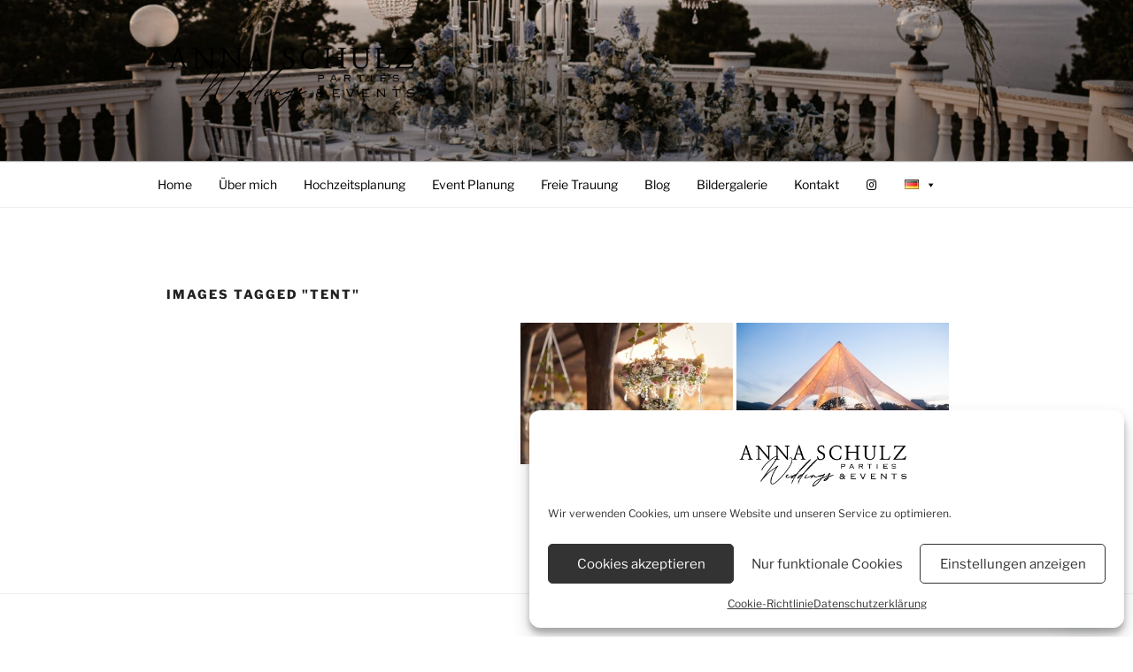

--- FILE ---
content_type: text/plain
request_url: https://www.google-analytics.com/j/collect?v=1&_v=j102&aip=1&a=810617742&t=pageview&_s=1&dl=https%3A%2F%2Fannaschulzweddings.de%2Fngg_tag%2Ftent%2F&ul=en-us%40posix&dt=tent%20Archive%20-&sr=1280x720&vp=1280x720&_u=YEBAAEABAAAAACAAI~&jid=1010632261&gjid=1336101255&cid=1536831764.1769047325&tid=UA-169162293-1&_gid=747812759.1769047325&_r=1&_slc=1&gtm=45He61l0h2n81WFQWDX7v831619608za200zd831619608&gcd=13l3l3l3l1l1&dma=0&tag_exp=102015666~103116026~103200004~104527907~104528500~104684208~104684211~105391252~115616986~115938465~115938469~117041588&z=1785277524
body_size: -452
content:
2,cG-JG4CQ1NV3D